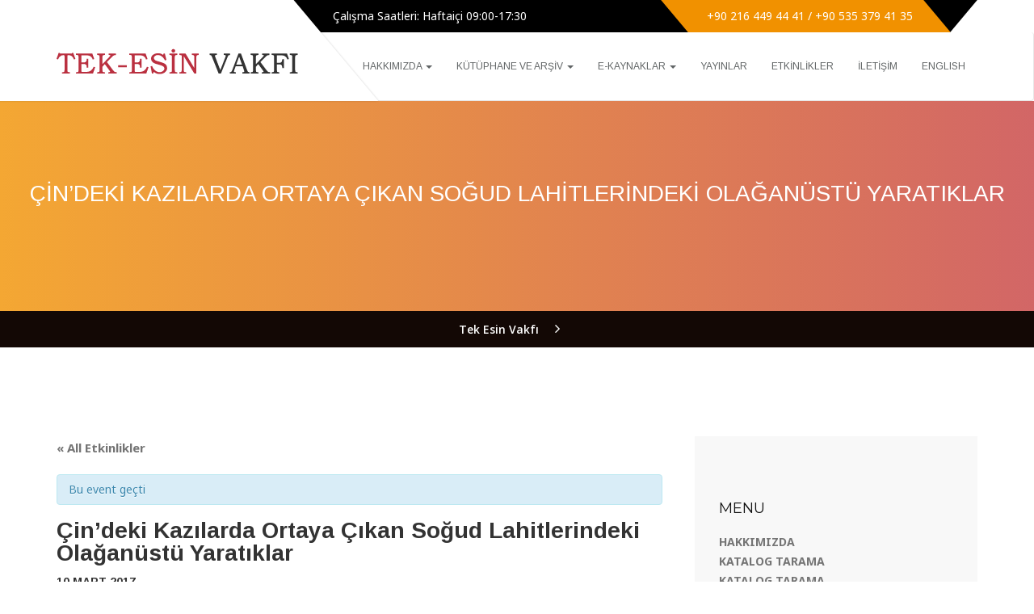

--- FILE ---
content_type: text/html; charset=UTF-8
request_url: https://tekesin.org.tr/etkinlik/cindeki-kazilarda-ortaya-cikan-sogud-lahitlerindeki-olaganustu-yaratiklar/
body_size: 14939
content:
<!DOCTYPE html>
<!--[if lt IE 7 ]> <html class="ie6" lang="tr-TR"> <![endif]-->
<!--[if IE 7 ]>    <html class="ie7" lang="tr-TR"> <![endif]-->
<!--[if IE 8 ]>    <html class="ie8" lang="tr-TR"> <![endif]-->
<!--[if IE 9 ]>    <html class="ie9" lang="tr-TR"> <![endif]-->
<!--[if (gt IE 9)|!(IE)]><!--><html class="" lang="tr-TR"> <!--<![endif]-->

<!--<![endif]-->
<head>

	<meta charset="UTF-8">
	<meta name="viewport" content="width=device-width, initial-scale=1">

	<link rel="profile" href="http://gmpg.org/xfn/11">
	<link rel="pingback" href="https://tekesin.org.tr/xmlrpc.php">

	<title>Çin’deki Kazılarda Ortaya Çıkan Soğud Lahitlerindeki Olağanüstü Yaratıklar &#8211; Tek Esin Vakfı</title>
<link rel='dns-prefetch' href='//fonts.googleapis.com' />
<link rel='dns-prefetch' href='//s.w.org' />
<link rel="alternate" type="application/rss+xml" title="Tek Esin Vakfı &raquo; beslemesi" href="https://tekesin.org.tr/feed/" />
<link rel="alternate" type="application/rss+xml" title="Tek Esin Vakfı &raquo; yorum beslemesi" href="https://tekesin.org.tr/comments/feed/" />
<link rel="alternate" type="text/calendar" title="iCal İçerik Kaynağı Tek Esin Vakfı &raquo;" href="https://tekesin.org.tr/etkinliklistesi/?ical=1" />
<link rel="alternate" type="application/rss+xml" title="Tek Esin Vakfı &raquo; Çin’deki Kazılarda Ortaya Çıkan Soğud Lahitlerindeki Olağanüstü Yaratıklar yorum beslemesi" href="https://tekesin.org.tr/etkinlik/cindeki-kazilarda-ortaya-cikan-sogud-lahitlerindeki-olaganustu-yaratiklar/feed/" />
		<script type="text/javascript">
			window._wpemojiSettings = {"baseUrl":"https:\/\/s.w.org\/images\/core\/emoji\/2.2.1\/72x72\/","ext":".png","svgUrl":"https:\/\/s.w.org\/images\/core\/emoji\/2.2.1\/svg\/","svgExt":".svg","source":{"concatemoji":"https:\/\/tekesin.org.tr\/wp-includes\/js\/wp-emoji-release.min.js?ver=4.7.3"}};
			!function(a,b,c){function d(a){var b,c,d,e,f=String.fromCharCode;if(!k||!k.fillText)return!1;switch(k.clearRect(0,0,j.width,j.height),k.textBaseline="top",k.font="600 32px Arial",a){case"flag":return k.fillText(f(55356,56826,55356,56819),0,0),!(j.toDataURL().length<3e3)&&(k.clearRect(0,0,j.width,j.height),k.fillText(f(55356,57331,65039,8205,55356,57096),0,0),b=j.toDataURL(),k.clearRect(0,0,j.width,j.height),k.fillText(f(55356,57331,55356,57096),0,0),c=j.toDataURL(),b!==c);case"emoji4":return k.fillText(f(55357,56425,55356,57341,8205,55357,56507),0,0),d=j.toDataURL(),k.clearRect(0,0,j.width,j.height),k.fillText(f(55357,56425,55356,57341,55357,56507),0,0),e=j.toDataURL(),d!==e}return!1}function e(a){var c=b.createElement("script");c.src=a,c.defer=c.type="text/javascript",b.getElementsByTagName("head")[0].appendChild(c)}var f,g,h,i,j=b.createElement("canvas"),k=j.getContext&&j.getContext("2d");for(i=Array("flag","emoji4"),c.supports={everything:!0,everythingExceptFlag:!0},h=0;h<i.length;h++)c.supports[i[h]]=d(i[h]),c.supports.everything=c.supports.everything&&c.supports[i[h]],"flag"!==i[h]&&(c.supports.everythingExceptFlag=c.supports.everythingExceptFlag&&c.supports[i[h]]);c.supports.everythingExceptFlag=c.supports.everythingExceptFlag&&!c.supports.flag,c.DOMReady=!1,c.readyCallback=function(){c.DOMReady=!0},c.supports.everything||(g=function(){c.readyCallback()},b.addEventListener?(b.addEventListener("DOMContentLoaded",g,!1),a.addEventListener("load",g,!1)):(a.attachEvent("onload",g),b.attachEvent("onreadystatechange",function(){"complete"===b.readyState&&c.readyCallback()})),f=c.source||{},f.concatemoji?e(f.concatemoji):f.wpemoji&&f.twemoji&&(e(f.twemoji),e(f.wpemoji)))}(window,document,window._wpemojiSettings);
		</script>
		<style type="text/css">
img.wp-smiley,
img.emoji {
	display: inline !important;
	border: none !important;
	box-shadow: none !important;
	height: 1em !important;
	width: 1em !important;
	margin: 0 .07em !important;
	vertical-align: -0.1em !important;
	background: none !important;
	padding: 0 !important;
}
</style>
<link rel='stylesheet' id='contact-form-7-css'  href='https://tekesin.org.tr/wp-content/plugins/contact-form-7/includes/css/styles.css?ver=4.7' type='text/css' media='all' />
<link rel='stylesheet' id='museumwp-toolkit-css'  href='https://tekesin.org.tr/wp-content/plugins/museumwp-toolkit/lib/css/plugin.css?ver=1.0' type='text/css' media='all' />
<link rel='stylesheet' id='rs-plugin-settings-css'  href='https://tekesin.org.tr/wp-content/plugins/revslider/public/assets/css/settings.css?ver=5.2.5.1' type='text/css' media='all' />
<style id='rs-plugin-settings-inline-css' type='text/css'>
.tp-caption a{color:#ff7302;text-shadow:none;-webkit-transition:all 0.2s ease-out;-moz-transition:all 0.2s ease-out;-o-transition:all 0.2s ease-out;-ms-transition:all 0.2s ease-out}.tp-caption a:hover{color:#ffa902}
</style>
<link rel='stylesheet' id='googlefonts-css'  href='https://fonts.googleapis.com/css?family=Arimo:400,700|Noto+Sans:400,400italic,700,700italic&subset=latin-ext' type='text/css' media='all' />
<link rel='stylesheet' id='tribe-events-custom-jquery-styles-css'  href='https://tekesin.org.tr/wp-content/plugins/the-events-calendar/vendor/jquery/smoothness/jquery-ui-1.8.23.custom.css?ver=4.7.3' type='text/css' media='all' />
<link rel='stylesheet' id='tribe-events-full-calendar-style-css'  href='https://tekesin.org.tr/wp-content/plugins/the-events-calendar/src/resources/css/tribe-events-full.min.css?ver=4.3.5' type='text/css' media='all' />
<link rel='stylesheet' id='tribe-events-calendar-style-css'  href='https://tekesin.org.tr/wp-content/plugins/the-events-calendar/src/resources/css/tribe-events-theme.min.css?ver=4.3.5' type='text/css' media='all' />
<link rel='stylesheet' id='tribe-events-calendar-full-mobile-style-css'  href='https://tekesin.org.tr/wp-content/plugins/the-events-calendar/src/resources/css/tribe-events-full-mobile.min.css?ver=4.3.5' type='text/css' media='only screen and (max-width: 768px)' />
<link rel='stylesheet' id='tribe-events-calendar-mobile-style-css'  href='https://tekesin.org.tr/wp-content/plugins/the-events-calendar/src/resources/css/tribe-events-theme-mobile.min.css?ver=4.3.5' type='text/css' media='only screen and (max-width: 768px)' />
<!--[if lt IE 9]>
<link rel='stylesheet' id='ie-css-css'  href='https://tekesin.org.tr/wp-content/themes/museumwp/css/ie.css?ver=4.7.3' type='text/css' media='all' />
<![endif]-->
<link rel='stylesheet' id='dashicons-css'  href='https://tekesin.org.tr/wp-includes/css/dashicons.min.css?ver=4.7.3' type='text/css' media='all' />
<link rel='stylesheet' id='genericons-css'  href='https://tekesin.org.tr/wp-content/themes/museumwp/fonts/genericons.css?ver=1.2' type='text/css' media='all' />
<link rel='stylesheet' id='font-awesome-css'  href='https://tekesin.org.tr/wp-content/plugins/js_composer/assets/lib/bower/font-awesome/css/font-awesome.min.css?ver=4.11.2' type='text/css' media='all' />
<link rel='stylesheet' id='montserrat-css'  href='//fonts.googleapis.com/css?family=Montserrat%3A400%2C700&#038;ver=4.7.3' type='text/css' media='all' />
<link rel='stylesheet' id='raleway-css'  href='//fonts.googleapis.com///css?family=Raleway%3A500%2C600%2C700%2C100%2C800%2C900%2C400%2C200%2C300&#038;ver=4.7.3' type='text/css' media='all' />
<link rel='stylesheet' id='open-sans-css'  href='https://fonts.googleapis.com/css?family=Open+Sans%3A300italic%2C400italic%2C600italic%2C300%2C400%2C600&#038;subset=latin%2Clatin-ext&#038;ver=4.7.3' type='text/css' media='all' />
<link rel='stylesheet' id='bootstrap-min-css'  href='https://tekesin.org.tr/wp-content/themes/museumwp/css/bootstrap.min.css?ver=1.2' type='text/css' media='all' />
<link rel='stylesheet' id='museumwp-main-css'  href='https://tekesin.org.tr/wp-content/themes/museumwp/css/main.css?ver=1.2' type='text/css' media='all' />
<link rel='stylesheet' id='museumwp-stylesheet-css'  href='https://tekesin.org.tr/wp-content/themes/museumwp-child/style.css?ver=1.2' type='text/css' media='all' />
<link rel='stylesheet' id='museumwp-responsive-css'  href='https://tekesin.org.tr/wp-content/themes/museumwp/css/responsive.css?ver=1.2' type='text/css' media='all' />
<link rel='stylesheet' id='animate.min-css'  href='https://tekesin.org.tr/wp-content/themes/museumwp/css/animate.min.css?ver=1.2' type='text/css' media='all' />
<link rel='stylesheet' id='museumwp-wordpress-css'  href='https://tekesin.org.tr/wp-content/themes/museumwp/css/wordpress.css?ver=1.2' type='text/css' media='all' />
<link rel='stylesheet' id='museumwp-widgets-css'  href='https://tekesin.org.tr/wp-content/themes/museumwp/css/widgets.css?ver=1.2' type='text/css' media='all' />
<link rel='stylesheet' id='museumwp-common-css'  href='https://tekesin.org.tr/wp-content/themes/museumwp/css/common.css?ver=1.2' type='text/css' media='all' />
<link rel='stylesheet' id='museumwp-plugins-css'  href='https://tekesin.org.tr/wp-content/themes/museumwp/css/plugins.css?ver=1.2' type='text/css' media='all' />
<link rel='stylesheet' id='museumwp-nav-menu-css'  href='https://tekesin.org.tr/wp-content/themes/museumwp/css/navigation-menu.css?ver=1.2' type='text/css' media='all' />
<link rel='stylesheet' id='museumwp-media-css'  href='https://tekesin.org.tr/wp-content/themes/museumwp/css/media.css?ver=1.2' type='text/css' media='all' />
<link rel='stylesheet' id='dflip-icons-style-css'  href='https://tekesin.org.tr/wp-content/plugins/3d-flipbook-dflip-lite/assets/css/themify-icons.min.css?ver=1.7.5.1' type='text/css' media='all' />
<link rel='stylesheet' id='dflip-style-css'  href='https://tekesin.org.tr/wp-content/plugins/3d-flipbook-dflip-lite/assets/css/dflip.min.css?ver=1.7.5.1' type='text/css' media='all' />
<script type='text/javascript'>
/* <![CDATA[ */
var tribe_events_linked_posts = {"post_types":{"tribe_venue":"venue","tribe_organizer":"organizer"}};
/* ]]> */
</script>
<script type='text/javascript' src='https://tekesin.org.tr/wp-includes/js/jquery/jquery.js?ver=1.12.4'></script>
<script type='text/javascript' src='https://tekesin.org.tr/wp-includes/js/jquery/jquery-migrate.min.js?ver=1.4.1'></script>
<script type='text/javascript' src='https://tekesin.org.tr/wp-content/plugins/museumwp-toolkit/lib/js/plugin.js?ver=1.0'></script>
<script type='text/javascript' src='https://tekesin.org.tr/wp-content/plugins/revslider/public/assets/js/jquery.themepunch.tools.min.js?ver=5.2.5.1'></script>
<script type='text/javascript' src='https://tekesin.org.tr/wp-content/plugins/revslider/public/assets/js/jquery.themepunch.revolution.min.js?ver=5.2.5.1'></script>
<script type='text/javascript' src='https://tekesin.org.tr/wp-content/plugins/the-events-calendar/vendor/jquery-resize/jquery.ba-resize.min.js?ver=1.1'></script>
<script type='text/javascript'>
/* <![CDATA[ */
var tribe_js_config = {"permalink_settings":"\/%postname%\/","events_post_type":"tribe_events","events_base":"https:\/\/tekesin.org.tr\/etkinliklistesi\/"};
/* ]]> */
</script>
<script type='text/javascript' src='https://tekesin.org.tr/wp-content/plugins/the-events-calendar/src/resources/js/tribe-events.min.js?ver=4.3.5'></script>
<link rel='https://api.w.org/' href='https://tekesin.org.tr/wp-json/' />
<link rel="EditURI" type="application/rsd+xml" title="RSD" href="https://tekesin.org.tr/xmlrpc.php?rsd" />
<link rel="wlwmanifest" type="application/wlwmanifest+xml" href="https://tekesin.org.tr/wp-includes/wlwmanifest.xml" /> 
<link rel='prev' title='Cumhuriyet Dönemi Soyadı Hikayeleri' href='https://tekesin.org.tr/etkinlik/cumhuriyet-donemi-soyadi-hikayeleri/' />
<link rel='next' title='Folklor Çalışmalarında Yeni Yaklaşımlar: Gösterim Teorisinin Farklı Uygulamaları' href='https://tekesin.org.tr/etkinlik/folklor-calismalarinda-yeni-yaklasimlar-gosterim-teorisinin-farkli-uygulamalari/' />
<meta name="generator" content="WordPress 4.7.3" />
<link rel="canonical" href="https://tekesin.org.tr/etkinlik/cindeki-kazilarda-ortaya-cikan-sogud-lahitlerindeki-olaganustu-yaratiklar/" />
<link rel='shortlink' href='https://tekesin.org.tr/?p=667' />
<link rel="alternate" type="application/json+oembed" href="https://tekesin.org.tr/wp-json/oembed/1.0/embed?url=https%3A%2F%2Ftekesin.org.tr%2Fetkinlik%2Fcindeki-kazilarda-ortaya-cikan-sogud-lahitlerindeki-olaganustu-yaratiklar%2F" />
<link rel="alternate" type="text/xml+oembed" href="https://tekesin.org.tr/wp-json/oembed/1.0/embed?url=https%3A%2F%2Ftekesin.org.tr%2Fetkinlik%2Fcindeki-kazilarda-ortaya-cikan-sogud-lahitlerindeki-olaganustu-yaratiklar%2F&#038;format=xml" />
<style type='text/css' media='screen'>
	h1{ font-family:"Arimo", arial, sans-serif;}
	h2{ font-family:"Arimo", arial, sans-serif;}
	h3{ font-family:"Arimo", arial, sans-serif;}
	h4{ font-family:"Arimo", arial, sans-serif;}
	h5{ font-family:"Arimo", arial, sans-serif;}
	h6{ font-family:"Arimo", arial, sans-serif;}
	.menu-item { font-family: "Arimo", Arial; }
	blockquote{ font-family:"Noto Sans", arial, sans-serif;}
	p{ font-family:"Noto Sans", arial, sans-serif;}
	li{ font-family:"Noto Sans", arial, sans-serif;}
</style>
<!-- fonts delivered by Wordpress Google Fonts, a plugin by Adrian3.com --><link rel="icon" href="https://tekesin.org.tr/wp-content/themes/museumwp-child/favicon.ico">	<!--[if lt IE 9]>
		<script src="https://tekesin.org.tr/wp-content/themes/museumwp/js/html5/html5shiv.js"></script>
		<script src="https://tekesin.org.tr/wp-content/themes/museumwp/js/html5/respond.min.js"></script>
	<![endif]-->

	<script type="text/javascript">
		var templateUrl = 'https://tekesin.org.tr/wp-content/themes/museumwp';
	</script>
	<script data-cfasync="false"> var dFlipLocation = "https://tekesin.org.tr/wp-content/plugins/3d-flipbook-dflip-lite/assets/"; var dFlipWPGlobal = {"text":{"toggleSound":"Turn on\/off Sound","toggleThumbnails":"Toggle Thumbnails","toggleOutline":"Toggle Outline\/Bookmark","previousPage":"Previous Page","nextPage":"Next Page","toggleFullscreen":"Toggle Fullscreen","zoomIn":"Zoom In","zoomOut":"Zoom Out","toggleHelp":"Toggle Help","singlePageMode":"Single Page Mode","doublePageMode":"Double Page Mode","downloadPDFFile":"Download PDF File","gotoFirstPage":"Goto First Page","gotoLastPage":"Goto Last Page","share":"Share","mailSubject":"I wanted you to see this FlipBook","mailBody":"Check out this site {{url}}","loading":"DearFlip: Loading "},"moreControls":"download,pageMode,startPage,endPage,sound","hideControls":"","scrollWheel":"true","backgroundColor":"#777","backgroundImage":"","height":"auto","paddingLeft":"20","paddingRight":"20","controlsPosition":"bottom","duration":800,"soundEnable":"true","enableDownload":"true","enableAnnotation":"false","enableAnalytics":"false","webgl":"true","hard":"none","maxTextureSize":"1600","rangeChunkSize":"524288","zoomRatio":1.5,"stiffness":3,"pageMode":"0","singlePageMode":"0","pageSize":"0","autoPlay":"false","autoPlayDuration":5000,"autoPlayStart":"false","linkTarget":"2","sharePrefix":"dearflip-"};</script><meta name="generator" content="Powered by Visual Composer - drag and drop page builder for WordPress."/>
<!--[if lte IE 9]><link rel="stylesheet" type="text/css" href="https://tekesin.org.tr/wp-content/plugins/js_composer/assets/css/vc_lte_ie9.min.css" media="screen"><![endif]--><!--[if IE  8]><link rel="stylesheet" type="text/css" href="https://tekesin.org.tr/wp-content/plugins/js_composer/assets/css/vc-ie8.min.css" media="screen"><![endif]--><script type="application/ld+json">
[{"@context":"http://schema.org","@type":"Event","name":"\u00c7in\u2019deki Kaz\u0131larda Ortaya \u00c7\u0131kan So\u011fud Lahitlerindeki Ola\u011fan\u00fcst\u00fc Yarat\u0131klar","description":"&lt;p&gt;Kiraz Perin\u00e7ek: \u00c7in\u2019deki Kaz\u0131larda Ortaya \u00c7\u0131kan So\u011fud Lahitlerindeki Ola\u011fan\u00fcst\u00fc Yarat\u0131klar 500 ila 1000 y\u0131llar\u0131 aras\u0131nda Orta Asya ticaretine hakim olan So\u011fudlar, \u0130pek Yolu ticaretinin en \u00f6nemli akt\u00f6rlerinden biridir.Yerle\u015fim merkezleri olan Zaraf\u015fan Nehri havzas\u0131, g\u00fcn\u00fcm\u00fczde \u00d6zbekistan ve Tacikistan s\u0131n\u0131rlar\u0131 i\u00e7inde yer almaktad\u0131r. Bir\u00e7ok yolun kesi\u015fti\u011fi Semerkant, eski zamanlardan ge\u00e7 d\u00f6nemlere kadar So\u011fudlar\u2019\u0131n en \u00f6nemli ba\u015fkenti olmu\u015ftur. &lt;/p&gt;\\n","image":"https://tekesin.org.tr/wp-content/uploads/2017/04/Kiraz-foto.png","url":"https://tekesin.org.tr/etkinlik/cindeki-kazilarda-ortaya-cikan-sogud-lahitlerindeki-olaganustu-yaratiklar/","startDate":"2017-03-09 21:00:00","endDate":"2017-03-10 20:59:59","location":{"@type":"Place","name":"Tek &#8211; Esin Vakf\u0131","description":"","url":"https://tekesin.org.tr/mekan/vanue-name/","address":{"streetAddress":"Cafera\u011fa Mahallesi, Nene Hatun Sokak, No: 14 Moda, Kad\u0131k\u00f6y","addressLocality":"\u0130stanbul","addressRegion":"\u0130stanbul","postalCode":"34710","addressCountry":"Turkey"},"telephone":"90 216 449 44 41","sameAs":"http://www.tekesin.org.tr/"},"organizer":{"@type":"Person","name":"Kiraz Perin\u00e7ek","description":"","url":"https://tekesin.org.tr/organizator/kiraz-perincek/","telephone":"","email":"","sameAs":""}}]
</script><meta name="generator" content="Powered by Slider Revolution 5.2.5.1 - responsive, Mobile-Friendly Slider Plugin for WordPress with comfortable drag and drop interface." />
<noscript><style type="text/css"> .wpb_animate_when_almost_visible { opacity: 1; }</style></noscript>
</head>
<body class="tribe_events-template-default single single-tribe_events postid-667 tribe-no-js singular wpb-js-composer js-comp-ver-4.11.2 vc_responsive events-single tribe-events-style-full tribe-events-style-theme tribe-theme-parent-museumwp tribe-theme-child-museumwp-child page-template-page-php">

<!-- Page Wrap -->
<div id="wrap"> 

	<header class="site-header">

		<div class="container">
			<div class="top-bar">
				<div class="open-time">
					<p><i class="ion-ios-clock-outline"></i> Çalışma Saatleri: Haftaiçi 09:00-17:30</p>
				</div>
				<div class="call">
					<p><i class="ion-headphone"></i> +90 216 449 44 41 / +90 535 379 41 35</p>
				</div>
			</div>
		</div>

		<nav class="navbar navbar-default ow-navigation">
			<div class="container">
				<div class="navbar-header">
					<button type="button" class="navbar-toggle" data-toggle="collapse" data-target=".navbar-collapse">
						<span class="icon-bar"></span>
						<span class="icon-bar"></span>
						<span class="icon-bar"></span>
					</button>
											<a class="logo image-logo" href="https://tekesin.org.tr/"><img src="https://tekesin.org.tr/wp-content/uploads/2016/09/tek-esin-vakfi-logo2.png" alt=""/></a>
										</div>
				<div class="navbar-collapse collapse pull-right">
					<ul id="menu-primar-menu" class="nav navbar-nav"><li id="menu-item-5905" class="menu-item menu-item-type-post_type menu-item-object-page menu-item-has-children menu-item-5905 dropdown"><a title="HAKKIMIZDA" href="https://tekesin.org.tr/hakkimizda/" class="dropdown-toggle" aria-haspopup="true">HAKKIMIZDA <span class="caret"></span></a><i class='ddl-switch fa fa-angle-down'></i>

<ul role="menu" class=" dropdown-menu">
	<li id="menu-item-5912" class="menu-item menu-item-type-post_type menu-item-object-page menu-item-5912"><a title="HAKKIMIZDA" href="https://tekesin.org.tr/hakkimizda/">HAKKIMIZDA</a></li>
	<li id="menu-item-5913" class="menu-item menu-item-type-post_type menu-item-object-page menu-item-5913"><a title="EMEL ESİN 1912-1987" href="https://tekesin.org.tr/hakkimizda/emel-esin-1912-1987/">EMEL ESİN 1912-1987</a></li>
	<li id="menu-item-5914" class="menu-item menu-item-type-post_type menu-item-object-page menu-item-5914"><a title="SEYFULLAH ESİN 1902- 1982" href="https://tekesin.org.tr/hakkimizda/seyfullah-esin-1902-1982/">SEYFULLAH ESİN 1902- 1982</a></li>
	<li id="menu-item-5916" class="menu-item menu-item-type-post_type menu-item-object-page menu-item-5916"><a title="MÜFİDE FERİT TEK 1892-1971" href="https://tekesin.org.tr/hakkimizda/mufide-ferit-tek-1892-1971/">MÜFİDE FERİT TEK 1892-1971</a></li>
	<li id="menu-item-5915" class="menu-item menu-item-type-post_type menu-item-object-page menu-item-5915"><a title="AHMET FERİT TEK 1876-1971" href="https://tekesin.org.tr/hakkimizda/ahmet-ferit-tek-1876-1971/">AHMET FERİT TEK 1876-1971</a></li>
	<li id="menu-item-5917" class="menu-item menu-item-type-post_type menu-item-object-page menu-item-5917"><a title="SADULLAH PAŞA YALISI" href="https://tekesin.org.tr/hakkimizda/sadullah-pasa-yalisi/">SADULLAH PAŞA YALISI</a></li>
	<li id="menu-item-5918" class="menu-item menu-item-type-post_type menu-item-object-page menu-item-5918"><a title="ANTİPA KÖŞKÜ / FERİT TEK EVİ" href="https://tekesin.org.tr/hakkimizda/antipa-kosku-ferit-tek-evi/">ANTİPA KÖŞKÜ / FERİT TEK EVİ</a></li>
	<li id="menu-item-5924" class="menu-item menu-item-type-post_type menu-item-object-page menu-item-5924"><a title="KOLEKSİYON" href="https://tekesin.org.tr/koleksiyon/">KOLEKSİYON</a></li>
</ul>
</li>
<li id="menu-item-5907" class="menu-item menu-item-type-post_type menu-item-object-page menu-item-has-children menu-item-5907 dropdown"><a title="KÜTÜPHANE VE ARŞİV" href="https://tekesin.org.tr/kutuphane-ve-arsiv/" class="dropdown-toggle" aria-haspopup="true">KÜTÜPHANE VE ARŞİV <span class="caret"></span></a><i class='ddl-switch fa fa-angle-down'></i>

<ul role="menu" class=" dropdown-menu">
	<li id="menu-item-5920" class="menu-item menu-item-type-custom menu-item-object-custom menu-item-5920"><a title="Katalog" href="http://178.233.212.46:82/yordam/">Katalog</a></li>
	<li id="menu-item-5921" class="menu-item menu-item-type-custom menu-item-object-custom menu-item-5921"><a title="Alternatif Katalog" href="http://213.14.188.81:82/yordam/">Alternatif Katalog</a></li>
	<li id="menu-item-5922" class="menu-item menu-item-type-post_type menu-item-object-page menu-item-5922"><a title="Tek-Esin Vakfı Konservasyon Atölyesi" href="https://tekesin.org.tr/kutuphane-ve-arsiv/tek-esin-vakfi-konservasyon-atolyesi/">Tek-Esin Vakfı Konservasyon Atölyesi</a></li>
</ul>
</li>
<li id="menu-item-5933" class="menu-item menu-item-type-post_type menu-item-object-page menu-item-has-children menu-item-5933 dropdown"><a title="E-KAYNAKLAR" href="https://tekesin.org.tr/e-kaynaklar/" class="dropdown-toggle" aria-haspopup="true">E-KAYNAKLAR <span class="caret"></span></a><i class='ddl-switch fa fa-angle-down'></i>

<ul role="menu" class=" dropdown-menu">
	<li id="menu-item-5935" class="menu-item menu-item-type-post_type menu-item-object-page menu-item-5935"><a title="E-Yayınlar" href="https://tekesin.org.tr/kutuphane-ve-arsiv/e-yayinlar/">E-Yayınlar</a></li>
	<li id="menu-item-5936" class="menu-item menu-item-type-post_type menu-item-object-page menu-item-5936"><a title="Dr. Emel Esin Ayrıbasım Makaleler" href="https://tekesin.org.tr/kutuphane-ve-arsiv/emel-esin-ayribasimlar/">Dr. Emel Esin Ayrıbasım Makaleler</a></li>
	<li id="menu-item-5934" class="menu-item menu-item-type-post_type menu-item-object-page menu-item-5934"><a title="OSMANLICA GAZETELER" href="https://tekesin.org.tr/anasayfa/osmanlica-gazeteler-tt/">OSMANLICA GAZETELER</a></li>
</ul>
</li>
<li id="menu-item-5908" class="menu-item menu-item-type-post_type menu-item-object-page menu-item-5908"><a title="YAYINLAR" href="https://tekesin.org.tr/yayinlarimiz-2/">YAYINLAR</a></li>
<li id="menu-item-5909" class="menu-item menu-item-type-post_type menu-item-object-page menu-item-5909"><a title="ETKİNLİKLER" href="https://tekesin.org.tr/etkinlikler/">ETKİNLİKLER</a></li>
<li id="menu-item-5910" class="menu-item menu-item-type-post_type menu-item-object-page menu-item-5910"><a title="İLETİŞİM" href="https://tekesin.org.tr/iletisim/">İLETİŞİM</a></li>
<li id="menu-item-5923" class="menu-item menu-item-type-custom menu-item-object-custom menu-item-5923"><a title="Englısh" href="https://tekesin.org.tr/en/">Englısh</a></li>
</ul>				</div>
				<!--/.nav-collapse -->
			</div>
		</nav>
	</header>

			<div data-stellar-background-ratio="0.3" class="page-header">

			<div class="overlay-gr">

				<h1 class="page-title">
					Çin’deki Kazılarda Ortaya Çıkan Soğud Lahitlerindeki Olağanüstü Yaratıklar				</h1>

							</div>

		</div>

		<div class="breadcrumb">
			<!-- Breadcrumb NavXT 6.2.1 -->
<span property="itemListElement" typeof="ListItem"><a property="item" typeof="WebPage" title="Go to Tek Esin Vakfı." href="https://tekesin.org.tr" class="home"><span property="name">Tek Esin Vakfı</span></a><meta property="position" content="1"></span> &gt; <span property="itemListElement" typeof="ListItem"><span property="name"></span><meta property="position" content="2"></span>		</div>

		<main id="main" class="site-main" role="main">

	<div class="page-content">

		<div class="container no-padding">

			<div class="content-area col-md-8 col-sm-8">
				
<article id="post-0" class="post-0 page type-page status-draft hentry">

	
	<div class="entry-content">

		<div id="tribe-events" class="tribe-no-js" data-live_ajax="0" data-datepicker_format="3" data-category=""><div class="tribe-events-before-html"></div><span class="tribe-events-ajax-loading"><img class="tribe-events-spinner-medium" src="https://tekesin.org.tr/wp-content/plugins/the-events-calendar/src/resources/images/tribe-loading.gif" alt="Yükleniyor Etkinlikler" /></span>
<div id="tribe-events-content" class="tribe-events-single">

	<p class="tribe-events-back">
		<a href="https://tekesin.org.tr/etkinliklistesi/"> &laquo; All Etkinlikler</a>
	</p>

	<!-- Notices -->
	<div class="tribe-events-notices"><ul><li>Bu event geçti</li></ul></div>
	<h1 class="tribe-events-single-event-title">Çin’deki Kazılarda Ortaya Çıkan Soğud Lahitlerindeki Olağanüstü Yaratıklar</h1>
	<div class="tribe-events-schedule tribe-clearfix">
		<h2><span class="tribe-event-date-start">10 Mart 2017</span></h2>			</div>

	<!-- Event header -->
	<div id="tribe-events-header"  data-title="Çin’deki Kazılarda Ortaya Çıkan Soğud Lahitlerindeki Olağanüstü Yaratıklar &#8211; Tek Esin Vakfı">
		<!-- Navigation -->
		<h3 class="tribe-events-visuallyhidden">Etkinlik Navigasyon</h3>
		<ul class="tribe-events-sub-nav">
			<li class="tribe-events-nav-previous"><a href="https://tekesin.org.tr/etkinlik/folklor-calismalarinda-yeni-yaklasimlar-gosterim-teorisinin-farkli-uygulamalari/"><span>&laquo;</span> Folklor Çalışmalarında Yeni Yaklaşımlar: Gösterim Teorisinin Farklı Uygulamaları</a></li>
			<li class="tribe-events-nav-next"><a href="https://tekesin.org.tr/etkinlik/japonlarin-gozunden-orta-asyadaki-antik-yunan-hint-kulturu/">Japonların gözünden Orta Asya&#8217;daki Antik Yunan-Hint kültürü <span>&raquo;</span></a></li>
		</ul>
		<!-- .tribe-events-sub-nav -->
	</div>
	<!-- #tribe-events-header -->

			<div id="post-667" class="post-667 tribe_events type-tribe_events status-publish has-post-thumbnail hentry tribe_events_cat-30 cat_2017">
			<!-- Event featured image, but exclude link -->
			<div class="tribe-events-event-image"><img width="1102" height="730" src="https://tekesin.org.tr/wp-content/uploads/2017/04/Kiraz-foto.png" class="attachment-full size-full wp-post-image" alt="" srcset="https://tekesin.org.tr/wp-content/uploads/2017/04/Kiraz-foto.png 1102w, https://tekesin.org.tr/wp-content/uploads/2017/04/Kiraz-foto-300x199.png 300w, https://tekesin.org.tr/wp-content/uploads/2017/04/Kiraz-foto-768x509.png 768w, https://tekesin.org.tr/wp-content/uploads/2017/04/Kiraz-foto-1024x678.png 1024w" sizes="(max-width: 1102px) 100vw, 1102px" /></div>
			<!-- Event content -->
						<div class="tribe-events-single-event-description tribe-events-content">
				<p>Kiraz Perinçek: Çin’deki Kazılarda Ortaya Çıkan Soğud Lahitlerindeki Olağanüstü Yaratıklar</p>
<p>500 ila 1000 yılları arasında Orta Asya ticaretine hakim olan Soğudlar, İpek Yolu ticaretinin en önemli aktörlerinden biridir.Yerleşim merkezleri olan Zarafşan Nehri havzası, günümüzde Özbekistan ve Tacikistan sınırları içinde yer almaktadır. Birçok yolun kesiştiği Semerkant, eski zamanlardan geç dönemlere kadar Soğudlar’ın en önemli başkenti olmuştur. kent-devletler şeklinde örgütlenen Soğudlar, hiçbir zaman merkezi bir devlete ve bir orduya sahip olmamakla birlikte, Avrasya’nın büyük kısmına hakim olan bir ticaret imparatorluğu kurmayı başarmışlardır.</p>
<p>MS 300 yılından itibaren Soğudlar anayurtlarından doğuya doğru yayılmaya başlamış ve Tarım Havzası’nın kuzey ve güneyinden geçen ipek yollarına, Gansu Koridoru’na ve daha sonra da Çin’in içlerine yerleşmişlerdir. Çin kaynaklarında, 3. ve 4. yüzyıllarda Çin’e yerleşmiş tüccar, Budist metin çevirmeni, elçi veya memur olarak Soğud kişilerden bahsedilmektedir.</p>
<p>1999’dan bu yana Çin’de, Soğud aristokratlara ait üç önemli lahit günyüzüne çıkartılmıştır: Yuhong Lahiti, Anjia Lahiti ve Shijun Lahiti. Kuzey Zhou (557-581) ve Sui (589-618) dönemlerine tarihlenen ev şeklindeki bu lahitlerin dış cephesi, renkli boyanmış kabartmalarla süslenmiştir.Birçoğu epik hikâyeleri betimleyen busüslemelerde, müzik ve dans gösterileri, şölen, av, günlük hayat ve seyahat sahneleri yer almaktadır.</p>
<p>Bu betimlemelerde ejderhalar, yarı-kuş yarı-insan yaratıklar, uçan periler, yarı-at yarı-balık canlılar, canavarlar, balık kuyruklu kanatlı atlar gibi çeşitli olağanüstü yaratıklar yer almaktadır.</p>
<p>Bu sunumda,Greko-İran, Orta Asya ve Çin öğelerinin karıştığı ilginç bir örnek oluşturan bu olağanüstü yaratıklar, Soğud resim geleneğinin en önemli merkezi olan Pencikent duvar resimleri ve Çin duvar resimleriyle karşılaştırmalı olarak incelenecektir.</p>
			</div>
			<!-- .tribe-events-single-event-description -->
			<div class="tribe-events-cal-links"><a class="tribe-events-gcal tribe-events-button" href="http://www.google.com/calendar/event?action=TEMPLATE&#038;text=%C3%87in%E2%80%99deki+Kaz%C4%B1larda+Ortaya+%C3%87%C4%B1kan+So%C4%9Fud+Lahitlerindeki+Ola%C4%9Fan%C3%BCst%C3%BC+Yarat%C4%B1klar&#038;dates=20170310/20170311&#038;details=Kiraz+Perin%C3%A7ek%3A+%C3%87in%E2%80%99deki+Kaz%C4%B1larda+Ortaya+%C3%87%C4%B1kan+So%C4%9Fud+Lahitlerindeki+Ola%C4%9Fan%C3%BCst%C3%BC+Yarat%C4%B1klar+%0A500+ila+1000+y%C4%B1llar%C4%B1+aras%C4%B1nda+Orta+Asya+ticaretine+hakim+olan+So%C4%9Fudlar%2C+%C4%B0pek+Yolu+ticaretinin+en+%C3%B6nemli+akt%C3%B6rlerinden+biridir.Yerle%C5%9Fim+merkezleri+olan+Zaraf%C5%9Fan+Nehri+havzas%C4%B1%2C+g%C3%BCn%C3%BCm%C3%BCzde+%C3%96zbekistan+ve+Tacikistan+s%C4%B1n%C4%B1rlar%C4%B1+i%C3%A7inde+yer+almaktad%C4%B1r.+Bir%C3%A7ok+yolun+kesi%C5%9Fti%C4%9Fi+Semerkant%2C+eski+zamanlardan+ge%C3%A7+d%C3%B6nemlere+kadar+So%C4%9Fudlar%E2%80%99%C4%B1n+en+%C3%B6nemli+ba%C5%9Fkenti+olmu%C5%9Ftur.+kent-devletler+%C5%9Feklinde+%C3%B6rg%C3%BCtlenen+So%C4%9Fudlar%2C+hi%C3%A7bir+zaman+merkezi+bir+devlete+ve+bir+orduya+sahip+olmamakla+birlikte%2C+Avrasya%E2%80%99n%C4%B1n+b%C3%BCy%C3%BCk+k%C4%B1sm%C4%B1na+hakim+olan+bir+ticaret+imparatorlu%C4%9Fu+kurmay%C4%B1+ba%C5%9Farm%C4%B1%C5%9Flard%C4%B1r.+%0AMS+300+y%C4%B1l%C4%B1ndan+itibaren+So%C4%9Fudlar+anayurtlar%C4%B1ndan+do%C4%9Fuya+do%C4%9Fru+yay%C4%B1lmaya+ba%C5%9Flam%C4%B1%C5%9F+ve+Tar%C4%B1m+Havzas%C4%B1%E2%80%99n%C4%B1n+kuzey+ve+g%C3%BCneyinden+ge%C3%A7en+ipek+yollar%C4%B1na%2C+Gansu+Koridoru%E2%80%99na+ve+daha+sonra+da+%C3%87in%E2%80%99in+i%C3%A7lerine+yerle%C5%9Fmi%C5%9Flerdir.+%C3%87in+kaynaklar%C4%B1nda%2C+3.+ve+4.+y%C3%BCzy%C4%B1llarda+%28View+Full+Etkinlik+Description+Here%3A+https%3A%2F%2Ftekesin.org.tr%2Fetkinlik%2Fcindeki-kazilarda-ortaya-cikan-sogud-lahitlerindeki-olaganustu-yaratiklar%2F%29&#038;location=Cafera%C4%9Fa+Mahallesi%2C+Nene+Hatun+Sokak%2C+No%3A+14+Moda%2C+Kad%C4%B1k%C3%B6y%2C+%C4%B0stanbul%2C+%C4%B0stanbul%2C+34710%2C+Turkey&#038;trp=false&#038;sprop=website:https://tekesin.org.tr&#038;ctz=Europe%2FHelsinki" title="Google Takvim için ekle">+ Google Takvim</a><a class="tribe-events-ical tribe-events-button" href="https://tekesin.org.tr/etkinlik/cindeki-kazilarda-ortaya-cikan-sogud-lahitlerindeki-olaganustu-yaratiklar/?ical=1" title=".ics dosyasını indir" >+ iCal için dışa aktar</a></div><!-- .tribe-events-cal-links -->
			<!-- Event meta -->
						
	<div class="tribe-events-single-section tribe-events-event-meta primary tribe-clearfix">


<div class="tribe-events-meta-group tribe-events-meta-group-details">
	<h3 class="tribe-events-single-section-title"> Detaylar </h3>
	<dl>

		
			<dt> Tarih: </dt>
			<dd>
				<abbr class="tribe-events-abbr tribe-events-start-datetime published dtstart" title="2017-03-10"> 10 Mart 2017 </abbr>
			</dd>

		
		
		<dt>Etkinlik Category:</dt> <dd class="tribe-events-event-categories"><a href="https://tekesin.org.tr/etkinliklistesi/kategori/2017/" rel="tag">2017</a></dd>
		
		
			</dl>
</div>

<div class="tribe-events-meta-group tribe-events-meta-group-organizer">
	<h3 class="tribe-events-single-section-title">Organizatör</h3>
	<dl>
					<dt style="display:none;"></dt>
			<dd class="tribe-organizer">
				Kiraz Perinçek			</dd>
				</dl>
</div>

	</div>


			<div class="tribe-events-single-section tribe-events-event-meta secondary tribe-clearfix">
		
<div class="tribe-events-meta-group tribe-events-meta-group-venue">
	<h3 class="tribe-events-single-section-title"> Mekan </h3>
	<dl>
		
		<dd class="tribe-venue"> Tek &#8211; Esin Vakfı </dd>

					<dd class="tribe-venue-location">
				<address class="tribe-events-address">
					<span class="tribe-address">

<span class="tribe-street-address">Caferağa Mahallesi, Nene Hatun Sokak, No: 14 Moda, Kadıköy</span>
	
		<br>
		<span class="tribe-locality">İstanbul</span><span class="tribe-delimiter">,</span>

	<abbr class="tribe-region tribe-events-abbr" title="İstanbul">İstanbul</abbr>

	<span class="tribe-postal-code">34710</span>

	<span class="tribe-country-name">Turkey</span>

</span>

											<a class="tribe-events-gmap" href="http://maps.google.com/maps?f=q&#038;source=s_q&#038;hl=en&#038;geocode=&#038;q=Cafera%C4%9Fa+Mahallesi%2C+Nene+Hatun+Sokak%2C+No%3A+14+Moda%2C+Kad%C4%B1k%C3%B6y+%C4%B0stanbul+%C4%B0stanbul+34710+Turkey" title="Google Haritaları görüntülemek için tıklayınız" target="_blank">+ Google Haritalar</a>									</address>
			</dd>
		
					<dt> Telefon: </dt>
			<dd class="tribe-venue-tel"> 90 216 449 44 41 </dd>
		
					<dt> Website: </dt>
			<dd class="url"> <a href="http://www.tekesin.org.tr/" target="_self">http://www.tekesin.org.tr/</a> </dd>
		
			</dl>
</div>

<div class="tribe-events-venue-map">
	<div id="tribe-events-gmap-0" style="height: 350px; width: 100%"></div><!-- #tribe-events-gmap-0 -->
</div>
			</div>
						</div> <!-- #post-x -->
			
	<!-- Event footer -->
	<div id="tribe-events-footer">
		<!-- Navigation -->
		<h3 class="tribe-events-visuallyhidden">Etkinlik Navigasyon</h3>
		<ul class="tribe-events-sub-nav">
			<li class="tribe-events-nav-previous"><a href="https://tekesin.org.tr/etkinlik/folklor-calismalarinda-yeni-yaklasimlar-gosterim-teorisinin-farkli-uygulamalari/"><span>&laquo;</span> Folklor Çalışmalarında Yeni Yaklaşımlar: Gösterim Teorisinin Farklı Uygulamaları</a></li>
			<li class="tribe-events-nav-next"><a href="https://tekesin.org.tr/etkinlik/japonlarin-gozunden-orta-asyadaki-antik-yunan-hint-kulturu/">Japonların gözünden Orta Asya&#8217;daki Antik Yunan-Hint kültürü <span>&raquo;</span></a></li>
		</ul>
		<!-- .tribe-events-sub-nav -->
	</div>
	<!-- #tribe-events-footer -->

</div><!-- #tribe-events-content -->
<div class="tribe-events-after-html"></div></div><!-- #tribe-events -->
<!--
This calendar is powered by %1$s.
http://m.tri.be/18wn
-->

		
	</div><!-- .entry-content -->

	
</article><!-- #post-## -->						<div class="container no-padding comment-area-page">
													</div>
									</div>

			<!-- Sidebar -->
							<div class="widget-area col-md-4 col-sm-4 sidebar-page sidebar-right">
					<div class="widgetarea-inner">
						<aside id="text-2" class="widget sidebar-widget widget_text"><h5 class="widget-title">MENU</h5>			<div class="textwidget"><p><a href="http://tekesin.org.tr/hakkimizda/">HAKKIMIZDA</a><br />
<a href="http://178.233.212.46:82/yordam/" target="_blank">KATALOG TARAMA</a><br />
<a href="http://213.14.188.81:82/yordam/" target="_blank">KATALOG TARAMA <br />(Alternatif Bağlantı)</a><br />
<a href="http://tekesin.org.tr/kutuphane-ve-arsiv/e-yayinlar/">E-YAYINLAR</a><br />
<a href="http://tekesin.org.tr/kutuphane-ve-arsiv/osmanlica-gazeteler/">OSMANLICA GAZETELER</a><br />
<a href="http://tekesin.org.tr/kutuphane-ve-arsiv/emel-esin-ayribasimlar/">DR. EMEL ESİN AYRIBASIM MAKALELER</a><br />
<a href="http://tekesin.org.tr/yararli-linkler/">YARARLI LİNKLER</a><br />
<a href="http://tekesin.org.tr/koleksiyon/">KOLEKSİYON</a><br />
<a href="http://tekesin.org.tr/kutuphane-ve-arsiv/">KÜTÜPHANE VE ARŞİV</a><br />
<a href="http://tekesin.org.tr/kutuphane-ve-arsiv/tek-esin-vakfi-konservasyon-atolyesi/">KONSERVASYON ATÖLYESİ</a><br />
<a href="http://tekesin.org.tr/yayinlarimiz/">YAYINLAR</a><br />
<a href="http://tekesin.org.tr/etkinlikler/">ETKİNLİKLER</a><br />
<a href="http://tekesin.org.tr/blog/">BLOG</a><br />
<a href="http://tekesin.org.tr/iletisim/">İLETİŞİM</a></p>
</div>
		</aside>					</div>
				</div><!-- End Sidebar -->
				
		</div><!-- .container /- -->

	</div><!-- Page Content /- -->

</main><!-- .site-main -->

		<!--======= Footer =========-->
		<footer class="site-footer menu-disabled">
			<div class="container">
				
				<!-- Footer Logo -->
				<div class="under-footer">
					<ul class="con-info col-md-10 col-sm-8">
						<li><p><i class="fa fa-map-marker"></i>Caferağa Mahallesi, Nene Hatun Sokak, No: 14 Moda-Kadıköy/İstanbul</p></li>
						<li><p><i class="fa fa-phone"></i>+90 216 449 44 41 / +90 216 338 45 21 / +90 535 379 41 35 </p></li>
						<li><p><i class="fa fa-envelope"></i><a href="mailto:info@tekesin.org.tr">info@tekesin.org.tr</a> | <a href="mailto:muhasebe@tekesin.org.tr">muhasebe@tekesin.org.tr</a></p></li>
						
						
					</ul>
					<br>
							<a title="Web Tasarım" href="http://ajanweb.com" style="font-size:11px;margin-left:10px;color:#999;">
								Web Tasarım
							</a>
							<a title="Kurumsal Web Tasarım Ajansı" href="http://ajanweb.com" style="font-size:11px;color:#999;margin-left:5px">
								Ajanweb
							</a>
					<ul class="social-icons col-md-4 col-sm-6">
														<li><a target="_blank" href="https://twitter.com/tekesinvakfi">Twitter</a></li>
																<li><a target="_blank" href="https://www.facebook.com/Tek-Esin-Vakf%C4%B1-102091588991349">Facebook</a></li>
													</ul>
				</div>

			</div>

		</footer>

	</div>
			<script>
		( function ( body ) {
			'use strict';
			body.className = body.className.replace( /\btribe-no-js\b/, 'tribe-js' );
		} )( document.body );
		</script>
		<script type='text/javascript' src='https://tekesin.org.tr/wp-content/plugins/contact-form-7/includes/js/jquery.form.min.js?ver=3.51.0-2014.06.20'></script>
<script type='text/javascript'>
/* <![CDATA[ */
var _wpcf7 = {"recaptcha":{"messages":{"empty":"L\u00fctfen robot olmad\u0131\u011f\u0131n\u0131z\u0131 do\u011frulay\u0131n."}}};
/* ]]> */
</script>
<script type='text/javascript' src='https://tekesin.org.tr/wp-content/plugins/contact-form-7/includes/js/scripts.js?ver=4.7'></script>
<script type='text/javascript' src='https://tekesin.org.tr/wp-includes/js/comment-reply.min.js?ver=4.7.3'></script>
<script type='text/javascript' src='https://tekesin.org.tr/wp-content/themes/museumwp/js/jquery.easing.min.js?ver=1.2'></script>
<script type='text/javascript' src='https://tekesin.org.tr/wp-content/themes/museumwp/js/bootstrap.min.js?ver=1.2'></script>
<script type='text/javascript' src='https://tekesin.org.tr/wp-content/themes/museumwp/js/owl.carousel.min.js?ver=1.2'></script>
<script type='text/javascript' src='https://tekesin.org.tr/wp-content/themes/museumwp/js/jquery.stellar.min.js?ver=1.2'></script>
<script type='text/javascript' src='https://tekesin.org.tr/wp-content/themes/museumwp/js/smooth-scroll.js?ver=1.2'></script>
<script type='text/javascript' src='https://tekesin.org.tr/wp-content/plugins/js_composer/assets/lib/prettyphoto/js/jquery.prettyPhoto.min.js?ver=4.11.2'></script>
<script type='text/javascript' src='https://tekesin.org.tr/wp-content/themes/museumwp/js/imagesloaded.pkgd.min.js?ver=1.2'></script>
<script type='text/javascript' src='https://tekesin.org.tr/wp-content/themes/museumwp/js/masonry.pkgd.min.js?ver=1.2'></script>
<script type='text/javascript' src='https://tekesin.org.tr/wp-content/themes/museumwp/js/functions.js?ver=1.2'></script>
<script type='text/javascript' src='https://tekesin.org.tr/wp-content/plugins/3d-flipbook-dflip-lite/assets/js/dflip.min.js?ver=1.7.5.1'></script>
<script type='text/javascript' src='https://tekesin.org.tr/wp-includes/js/wp-embed.min.js?ver=4.7.3'></script>
<script type='text/javascript' src='https://maps.google.com/maps/api/js?ver=4.7.3&key=AIzaSyC5C7djUWhLu64_FhUE8SMJnPMUqS9hQxo'></script>
<script type='text/javascript'>
/* <![CDATA[ */
var tribeEventsSingleMap = {"addresses":[{"address":"Cafera\u011fa Mahallesi, Nene Hatun Sokak, No: 14 Moda, Kad\u0131k\u00f6y \u0130stanbul AL \u0130stanbul 34710 Turkey ","title":"Tek &#8211; Esin Vakf\u0131"}],"zoom":"12"};
/* ]]> */
</script>
<script type='text/javascript' src='https://tekesin.org.tr/wp-content/plugins/the-events-calendar/src/resources/js/embedded-map.min.js?ver=4.7.3'></script>
</body>
</html>

--- FILE ---
content_type: text/css
request_url: https://tekesin.org.tr/wp-content/themes/museumwp/css/main.css?ver=1.2
body_size: 6145
content:
/* MENU CONFIGURATION
**********************************************************/
.ownmenu {
	width: 100%;
	padding: 0;
	margin: 0;
	position: relative;
	float: left;
	list-style: none;
}
.ownmenu li {
	display: inline-block;
	float: left;
}
.ownmenu a {
	-o-transition: all .3s linear;
	-webkit-transition: all .3s linear;
	-moz-transition: all .3s linear;
	transition: all .3s linear;
	outline: none;
	z-index: 10;
}
/* DROPDOWN CONFIGURATION
**********************************************************/
.ownmenu ul.dropdown, .ownmenu ul.dropdown li ul.dropdown {
	list-style: none;
	margin: 0;
	padding: 0;
	display: none;
	position: absolute;
	z-index: 99;
	padding-left: 0px;
	min-width: 250px;
	background: none;
}
.ownmenu ul.dropdown {
	top: 65px;
}
.ownmenu ul.dropdown li ul.dropdown {
	left: 100%;
	top: inherit;
}
.ownmenu ul.dropdown li {
	clear: both;
	width: 100%;
}
.ownmenu ul.dropdown li a {
	width: 100%;
	padding: 12px 24px 12px;
	display: inline-block;
	float: left;
	clear: both;
	text-decoration: none;
	color: #999;
	box-sizing: border-box;
	-moz-box-sizing: border-box;
	-webkit-box-sizing: border-box;
}
.ownmenu ul.dropdown li:hover > a {
	background: #e0e0e0;
	color: #555;
}
/* dropdowns to left side */
.ownmenu ul.dropdown li ul.dropdown.left {
	left: auto;
	right: 100%;
}
/* SUBMENU INDICATORS
**********************************************************/
.ownmenu .indicator {
	position: relative;
	right: 5px;
	font-size: 14px;
	float: right;
}
.ownmenu ul li .indicator {
	font-size: 12px;
	top: 1px;
	left: 10px;
}
/* MEGAMENU
**********************************************************/
.ownmenu > li > .megamenu {
	position: absolute;
	display: none;
	background: #fff;
	width: 25%;
	top: 80px;
	font-size: 12px;
	color: #999;
	z-index: 99;
	padding: 0 0px;
	-webkit-box-sizing: border-box;
	-moz-box-sizing: border-box;
	box-sizing: border-box;
}
/* megamenu list */
.ownmenu li > .megamenu ul {
	margin: 0 0 20px 0;
	float: left;
	padding: 0;
	display: block;
	position: relative;
}
.ownmenu li > .megamenu ul li {
	width: 100%;
	padding: 0px;
}
.ownmenu li > .megamenu ul li.title {
	margin: 0 0 8px;
	padding: 0 0 5px;
	font-size: 14px;
	border-bottom: solid 1px #666;
}
/* megamenu h5 */
.ownmenu li > .megamenu h5 {
	width: 100%;
	margin: 0;
	padding: 0;
}
/* megamenu links */
.ownmenu li > .megamenu a {
	color: #999;
	text-decoration: none;
	font-size: 12px;
	-webkit-transition: color 0.3s linear;
	-moz-transition: color 0.3s linear;
	-o-transition: color 0.3s linear;
	transition: color 0.3s linear;
}
.ownmenu li > .megamenu a:hover {
	color: #dedede;
}
/* megamenu images */
.ownmenu .megamenu img {
	width: 100%;
	-webkit-transition: border 0.3s linear;
	-moz-transition: border 0.3s linear;
	-o-transition: border 0.3s linear;
	transition: border 0.3s linear;
}
/* to fix right attribute on submenus (menu aligned to left (default)) */
.ownmenu > li.fix-sub > .megamenu, .ownmenu > li.fix-sub > .megamenu.half-width, .ownmenu > li.fix-sub > .dropdown {
	right: 0;
}
/* MEGAMENU WIDTHS
**********************************************************/
.ownmenu > li > .megamenu.half-width {
	width: 50%;
}
.ownmenu > li > .megamenu.full-width {
	width: 100%;
	left: 0;
}
/* MEGAMENU FORM CONFIGURATION
**********************************************************/
.ownmenu li > .megamenu form {
	width: 100%;
}
/* megamenu inputs */
.ownmenu li > .megamenu form input[type="text"], .ownmenu li > .megamenu form textarea {
	padding: 5px;
	color: #999;
	background: #444;
	font-size: 14px;
	border: solid 1px transparent;
	outline: none;
	-webkit-box-sizing: border-box;
	-moz-box-sizing: border-box;
	box-sizing: border-box;
	-webkit-transition: border 0.3s linear;
	-moz-transition: border 0.3s linear;
	-o-transition: border 0.3s linear;
	transition: border 0.3s linear;
}
.ownmenu li > .megamenu form input[type="text"]:focus, .ownmenu li > .megamenu form textarea:focus {
	border-color: #e0e0e0;
}
.ownmenu li > .megamenu form input[type="text"] {
	width: 100%;
	margin-top: 10px;
}
.ownmenu li > .megamenu form textarea {
	width: 100%;
	margin-top: 10px;
}
.ownmenu li > .megamenu form input[type="submit"] {
	width: 25%;
	float: right;
	height: 30px;
	margin-top: 10px;
	border: none;
	cursor: pointer;
	background: #444;
	color: #777;
	-webkit-transition: background 0.3s linear;
	-moz-transition: background 0.3s linear;
	-o-transition: background 0.3s linear;
	transition: background 0.3s linear;
}
.ownmenu li > .megamenu form input[type="submit"]:hover {
	background: #e0e0e0;
	color: #555;
}
/* MEGAMENU GRID SYSTEM
**********************************************************/
.megamenu .row {
	width: 100%;
	margin-top: 15px;
}
.megamenu .row:first-child {
	margin-top: 0;
}
.megamenu .row:before, .megamenu .row:after {
	display: table;
	content: "";
	line-height: 0;
}
.megamenu .row:after {
	clear: both;
}
.megamenu .row .col1, .megamenu .row .col2, .megamenu .row .col3, .megamenu .row .col4, .megamenu .row .col5, .megamenu .row .col6 {
	display: block;
	width: 100%;
	min-height: 20px;
	float: left;
	margin-left: 2.127659574468085%;
	-webkit-box-sizing: border-box;
	-moz-box-sizing: border-box;
	box-sizing: border-box;
}
.megamenu .row [class*="col"]:first-child {
	margin-left: 0;
}
.megamenu .row .col1 {
	width: 14.893617021276595%;
}
.megamenu .row .col2 {
	width: 31.914893617021278%;
}
.megamenu .row .col3 {
	width: 48.93617021276595%;
}
.megamenu .row .col4 {
	width: 65.95744680851064%;
}
.megamenu .row .col5 {
	width: 82.97872340425532%;
}
.megamenu .row .col6 {
	width: 100%;
}
/* RIGHT ALIGNMENT (MENU ITEM)
**********************************************************/
.ownmenu > li.right {
	float: right;
}
.ownmenu > li.right > .megamenu, .ownmenu > li.right > .megamenu.half-width, .ownmenu > li.right > .dropdown {
	right: 0;
}
/* to fix right attribute on submenus (menu aligned to right) */
.ownmenu > li.jsright {
	float: right;
}
.ownmenu > li.jsright.last > .megamenu, .ownmenu > li.jsright.last > .megamenu.half-width, .ownmenu > li.jsright.last > .dropdown {
	right: 0;
}
/* ICONS (FONT AWESOME)
**********************************************************/
.ownmenu > li > a > i {
	line-height: 23px !important;
	margin-right: 6px;
	font-size: 18px;
	float: left;
}
/* COLLAPSIBLE MENU
**********************************************************/
.ownmenu > li.showhide {
	display: none;
	width: 100%;
	height: 50px;
	cursor: pointer;
	color: #999;
}
.ownmenu > li.showhide span.title {
	margin: 15px 0 0 25px;
	float: left;
}
.ownmenu > li.showhide span.icon {
	margin: 17px 20px;
	float: right;
}
.ownmenu > li.showhide .icon em {
	margin-bottom: 3px;
	display: block;
	width: 20px;
	height: 2px;
	background: #999;
}
/* RESPONSIVE LAYOUT
**********************************************************/
@media (max-width: 767px) {
.ownmenu > li {
	display: block;
	width: 100%;
	box-sizing: border-box;
	-moz-box-sizing: border-box;
	-webkit-box-sizing: border-box;
}
.ownmenu > li > a {
	padding: 15px 25px;
}
.ownmenu a {
	width: 100%;
	box-sizing: border-box;
	-moz-box-sizing: border-box;
	-webkit-box-sizing: border-box;
}
.ownmenu ul.dropdown, .ownmenu ul.dropdown li ul.dropdown {
	width: 100% !important;
	left: 0;
	position: static !important;
	border: none;
	box-sizing: border-box;
	-moz-box-sizing: border-box;
	-webkit-box-sizing: border-box;
}
.ownmenu ul.dropdown li {
	background: #fff !important;
	border: none;
}
.ownmenu ul.dropdown > li > a {
	padding-left: 40px !important;
}
.ownmenu > li > .megamenu {
	width: 100% !important;
	position: static;
	border-top: none;
}
.ownmenu > li > .megamenu .row [class*="col"] {
	float: none;
	display: block;
	width: 100% !important;
	margin-left: 0;
	margin-top: 15px;
	-webkit-box-sizing: border-box;
	-moz-box-sizing: border-box;
	box-sizing: border-box;
}
.ownmenu > li > .megamenu .row:first-child [class*="col"]:first-child {
	margin-top: 0;
}
.ownmenu > li > .megamenu .row {
	margin-top: 0;
}
.ownmenu > li > ul.dropdown > li > a {
	padding-left: 20px !important;
}
.ownmenu > li > ul.dropdown > li > ul.dropdown > li > a {
	padding-left: 60px !important;
}
.ownmenu > li > ul.dropdown > li > ul.dropdown > li > ul.dropdown > li > a {
	padding-left: 80px !important;
}
}
@media (min-width: 767px) and (max-width: 900px) {
.ownmenu > li > .megamenu {
	width: 100% !important;
	left: 0 !important;
}
}
/* 
 * 	Owl Carousel - Auto Height Plugin
 */
.owl-height {
	-webkit-transition: height 500ms ease-in-out;
	-moz-transition: height 500ms ease-in-out;
	-ms-transition: height 500ms ease-in-out;
	-o-transition: height 500ms ease-in-out;
	transition: height 500ms ease-in-out;
}
/* 
 *  Core Owl Carousel CSS File
 */
.owl-carousel {
	display: none;
	width: 100%;
	-webkit-tap-highlight-color: transparent;
	/* position relative and z-index fix webkit rendering fonts issue */
	position: relative;
	z-index: 1;
}
.owl-carousel .owl-stage {
	position: relative;
	-ms-touch-action: pan-Y;
}
.owl-carousel .owl-stage:after {
	content: ".";
	display: block;
	clear: both;
	visibility: hidden;
	line-height: 0;
	height: 0;
}
.owl-carousel .owl-stage-outer {
	position: relative;
	overflow: hidden;
	/* fix for flashing background */
	-webkit-transform: translate3d(0px, 0px, 0px);
}
.owl-carousel .owl-controls .owl-nav .owl-prev, .owl-carousel .owl-controls .owl-nav .owl-next, .owl-carousel .owl-controls .owl-dot {
	cursor: pointer;	
	-webkit-user-select: none;
	-khtml-user-select: none;
	-moz-user-select: none;
	-ms-user-select: none;
	user-select: none;
}
.owl-carousel.owl-loaded {
	display: block;
}
.owl-carousel.owl-loading {
	opacity: 0;
	display: block;
}
.owl-carousel.owl-hidden {
	opacity: 0;
}
.owl-carousel .owl-refresh .owl-item {
	display: none;
}
.owl-carousel .owl-item {
	position: relative;
	min-height: 1px;
	float: left;
	-webkit-backface-visibility: hidden;
	-webkit-tap-highlight-color: transparent;
	-webkit-touch-callout: none;
	-webkit-user-select: none;
	-moz-user-select: none;
	-ms-user-select: none;
	user-select: none;
}
.owl-carousel .owl-item img {
	display: block;
	width: 100%;
	-webkit-transform-style: preserve-3d;
}
.owl-carousel.owl-text-select-on .owl-item {
	-webkit-user-select: auto;
	-moz-user-select: auto;
	-ms-user-select: auto;
	user-select: auto;
}
.owl-carousel .owl-grab {
	cursor: move;
	cursor: -webkit-grab;
	cursor: -o-grab;
	cursor: -ms-grab;
	cursor: grab;
}
.owl-carousel.owl-rtl {
	direction: rtl;
}
.owl-carousel.owl-rtl .owl-item {
	float: right;
}
/* No Js */
.no-js .owl-carousel {
	display: block;
}
/* 
 * 	Owl Carousel - Lazy Load Plugin
 */
.owl-carousel .owl-item .owl-lazy {
	opacity: 0;
	-webkit-transition: opacity 400ms ease;
	-moz-transition: opacity 400ms ease;
	-ms-transition: opacity 400ms ease;
	-o-transition: opacity 400ms ease;
	transition: opacity 400ms ease;
}
.owl-carousel .owl-item img {
	transform-style: preserve-3d;
}
/* 
 * 	Owl Carousel - Video Plugin
 */
.owl-carousel .owl-video-wrapper {
	position: relative;
	height: 100%;
	background: #000;
}
.owl-carousel .owl-video-play-icon {
	position: absolute;
	height: 80px;
	width: 80px;
	left: 50%;
	top: 50%;
	margin-left: -40px;
	margin-top: -40px;
	background: url("owl.video.play.png") no-repeat;
	cursor: pointer;
	z-index: 1;
	-webkit-backface-visibility: hidden;
	-webkit-transition: scale 100ms ease;
	-moz-transition: scale 100ms ease;
	-ms-transition: scale 100ms ease;
	-o-transition: scale 100ms ease;
	transition: scale 100ms ease;
}
.owl-carousel .owl-video-play-icon:hover {
	-webkit-transition: scale(1.3, 1.3);
	-moz-transition: scale(1.3, 1.3);
	-ms-transition: scale(1.3, 1.3);
	-o-transition: scale(1.3, 1.3);
	transition: scale(1.3, 1.3);
}
.owl-carousel .owl-video-playing .owl-video-tn,
.owl-carousel .owl-video-playing .owl-video-play-icon {
	display: none;
}
.owl-carousel .owl-video-tn {
	opacity: 0;
	height: 100%;
	background-position: center center;
	background-repeat: no-repeat;
	-webkit-background-size: contain;
	-moz-background-size: contain;
	-o-background-size: contain;
	background-size: contain;
	-webkit-transition: opacity 400ms ease;
	-moz-transition: opacity 400ms ease;
	-ms-transition: opacity 400ms ease;
	-o-transition: opacity 400ms ease;
	transition: opacity 400ms ease;
}
.owl-carousel .owl-video-frame {
	position: relative;
	z-index: 1;
}
div.pp_default .pp_top,div.pp_default .pp_top .pp_middle,div.pp_default .pp_top .pp_left,div.pp_default .pp_top .pp_right,div.pp_default .pp_bottom,div.pp_default .pp_bottom .pp_left,div.pp_default .pp_bottom .pp_middle,div.pp_default .pp_bottom .pp_right{height:13px}
div.pp_default .pp_top .pp_left{background:url(../images/prettyPhoto/default/sprite.png) -78px -93px no-repeat}
div.pp_default .pp_top .pp_middle{background:url(../images/prettyPhoto/default/sprite_x.png) top left repeat-x}
div.pp_default .pp_top .pp_right{background:url(../images/prettyPhoto/default/sprite.png) -112px -93px no-repeat}
div.pp_default .pp_content .ppt{color:#f8f8f8}
div.pp_default .pp_content_container .pp_left{background:url(../images/prettyPhoto/default/sprite_y.png) -7px 0 repeat-y;padding-left:13px}
div.pp_default .pp_content_container .pp_right{background:url(../images/prettyPhoto/default/sprite_y.png) top right repeat-y;padding-right:13px}
div.pp_default .pp_next:hover{background:url(../images/prettyPhoto/default/sprite_next.png) center right no-repeat;cursor:pointer}
div.pp_default .pp_previous:hover{background:url(../images/prettyPhoto/default/sprite_prev.png) center left no-repeat;cursor:pointer}
div.pp_default .pp_expand{background:url(../images/prettyPhoto/default/sprite.png) 0 -29px no-repeat;cursor:pointer;width:28px;height:28px}
div.pp_default .pp_expand:hover{background:url(../images/prettyPhoto/default/sprite.png) 0 -56px no-repeat;cursor:pointer}
div.pp_default .pp_contract{background:url(../images/prettyPhoto/default/sprite.png) 0 -84px no-repeat;cursor:pointer;width:28px;height:28px}
div.pp_default .pp_contract:hover{background:url(../images/prettyPhoto/default/sprite.png) 0 -113px no-repeat;cursor:pointer}
div.pp_default .pp_close{width:30px;height:30px;background:url(../images/prettyPhoto/default/sprite.png) 2px 1px no-repeat;cursor:pointer}
div.pp_default .pp_gallery ul li a{background:url(../images/prettyPhoto/default/default_thumb.png) center center #f8f8f8;border:1px solid #aaa}
div.pp_default .pp_social{margin-top:7px}
div.pp_default .pp_gallery a.pp_arrow_previous,div.pp_default .pp_gallery a.pp_arrow_next{position:static;left:auto}
div.pp_default .pp_nav .pp_play,div.pp_default .pp_nav .pp_pause{background:url(../images/prettyPhoto/default/sprite.png) -51px 1px no-repeat;height:30px;width:30px}
div.pp_default .pp_nav .pp_pause{background-position:-51px -29px}
div.pp_default a.pp_arrow_previous,div.pp_default a.pp_arrow_next{background:url(../images/prettyPhoto/default/sprite.png) -31px -3px no-repeat;height:20px;width:20px;margin:4px 0 0}
div.pp_default a.pp_arrow_next{left:52px;background-position:-82px -3px}
div.pp_default .pp_content_container .pp_details{margin-top:5px}
div.pp_default .pp_nav{clear:none;height:30px;width:110px;position:relative}
div.pp_default .pp_nav .currentTextHolder{font-family:Georgia;font-style:italic;color:#999;font-size:11px;left:75px;line-height:25px;position:absolute;top:2px;margin:0;padding:0 0 0 10px}
div.pp_default .pp_close:hover,div.pp_default .pp_nav .pp_play:hover,div.pp_default .pp_nav .pp_pause:hover,div.pp_default .pp_arrow_next:hover,div.pp_default .pp_arrow_previous:hover{opacity:0.7}
div.pp_default .pp_description{font-size:11px;font-weight:700;line-height:14px;margin:5px 50px 5px 0}
div.pp_default .pp_bottom .pp_left{background:url(../images/prettyPhoto/default/sprite.png) -78px -127px no-repeat}
div.pp_default .pp_bottom .pp_middle{background:url(../images/prettyPhoto/default/sprite_x.png) bottom left repeat-x}
div.pp_default .pp_bottom .pp_right{background:url(../images/prettyPhoto/default/sprite.png) -112px -127px no-repeat}
div.pp_default .pp_loaderIcon{background:url(../images/prettyPhoto/default/loader.gif) center center no-repeat}
div.light_rounded .pp_top .pp_left{background:url(../images/prettyPhoto/light_rounded/sprite.png) -88px -53px no-repeat}
div.light_rounded .pp_top .pp_right{background:url(../images/prettyPhoto/light_rounded/sprite.png) -110px -53px no-repeat}
div.light_rounded .pp_next:hover{background:url(../images/prettyPhoto/light_rounded/btnNext.png) center right no-repeat;cursor:pointer}
div.light_rounded .pp_previous:hover{background:url(../images/prettyPhoto/light_rounded/btnPrevious.png) center left no-repeat;cursor:pointer}
div.light_rounded .pp_expand{background:url(../images/prettyPhoto/light_rounded/sprite.png) -31px -26px no-repeat;cursor:pointer}
div.light_rounded .pp_expand:hover{background:url(../images/prettyPhoto/light_rounded/sprite.png) -31px -47px no-repeat;cursor:pointer}
div.light_rounded .pp_contract{background:url(../images/prettyPhoto/light_rounded/sprite.png) 0 -26px no-repeat;cursor:pointer}
div.light_rounded .pp_contract:hover{background:url(../images/prettyPhoto/light_rounded/sprite.png) 0 -47px no-repeat;cursor:pointer}
div.light_rounded .pp_close{width:75px;height:22px;background:url(../images/prettyPhoto/light_rounded/sprite.png) -1px -1px no-repeat;cursor:pointer}
div.light_rounded .pp_nav .pp_play{background:url(../images/prettyPhoto/light_rounded/sprite.png) -1px -100px no-repeat;height:15px;width:14px}
div.light_rounded .pp_nav .pp_pause{background:url(../images/prettyPhoto/light_rounded/sprite.png) -24px -100px no-repeat;height:15px;width:14px}
div.light_rounded .pp_arrow_previous{background:url(../images/prettyPhoto/light_rounded/sprite.png) 0 -71px no-repeat}
div.light_rounded .pp_arrow_next{background:url(../images/prettyPhoto/light_rounded/sprite.png) -22px -71px no-repeat}
div.light_rounded .pp_bottom .pp_left{background:url(../images/prettyPhoto/light_rounded/sprite.png) -88px -80px no-repeat}
div.light_rounded .pp_bottom .pp_right{background:url(../images/prettyPhoto/light_rounded/sprite.png) -110px -80px no-repeat}
div.dark_rounded .pp_top .pp_left{background:url(../images/prettyPhoto/dark_rounded/sprite.png) -88px -53px no-repeat}
div.dark_rounded .pp_top .pp_right{background:url(../images/prettyPhoto/dark_rounded/sprite.png) -110px -53px no-repeat}
div.dark_rounded .pp_content_container .pp_left{background:url(../images/prettyPhoto/dark_rounded/contentPattern.png) top left repeat-y}
div.dark_rounded .pp_content_container .pp_right{background:url(../images/prettyPhoto/dark_rounded/contentPattern.png) top right repeat-y}
div.dark_rounded .pp_next:hover{background:url(../images/prettyPhoto/dark_rounded/btnNext.png) center right no-repeat;cursor:pointer}
div.dark_rounded .pp_previous:hover{background:url(../images/prettyPhoto/dark_rounded/btnPrevious.png) center left no-repeat;cursor:pointer}
div.dark_rounded .pp_expand{background:url(../images/prettyPhoto/dark_rounded/sprite.png) -31px -26px no-repeat;cursor:pointer}
div.dark_rounded .pp_expand:hover{background:url(../images/prettyPhoto/dark_rounded/sprite.png) -31px -47px no-repeat;cursor:pointer}
div.dark_rounded .pp_contract{background:url(../images/prettyPhoto/dark_rounded/sprite.png) 0 -26px no-repeat;cursor:pointer}
div.dark_rounded .pp_contract:hover{background:url(../images/prettyPhoto/dark_rounded/sprite.png) 0 -47px no-repeat;cursor:pointer}
div.dark_rounded .pp_close{width:75px;height:22px;background:url(../images/prettyPhoto/dark_rounded/sprite.png) -1px -1px no-repeat;cursor:pointer}
div.dark_rounded .pp_description{margin-right:85px;color:#fff}
div.dark_rounded .pp_nav .pp_play{background:url(../images/prettyPhoto/dark_rounded/sprite.png) -1px -100px no-repeat;height:15px;width:14px}
div.dark_rounded .pp_nav .pp_pause{background:url(../images/prettyPhoto/dark_rounded/sprite.png) -24px -100px no-repeat;height:15px;width:14px}
div.dark_rounded .pp_arrow_previous{background:url(../images/prettyPhoto/dark_rounded/sprite.png) 0 -71px no-repeat}
div.dark_rounded .pp_arrow_next{background:url(../images/prettyPhoto/dark_rounded/sprite.png) -22px -71px no-repeat}
div.dark_rounded .pp_bottom .pp_left{background:url(../images/prettyPhoto/dark_rounded/sprite.png) -88px -80px no-repeat}
div.dark_rounded .pp_bottom .pp_right{background:url(../images/prettyPhoto/dark_rounded/sprite.png) -110px -80px no-repeat}
div.dark_rounded .pp_loaderIcon{background:url(../images/prettyPhoto/dark_rounded/loader.gif) center center no-repeat}
div.dark_square .pp_left,div.dark_square .pp_middle,div.dark_square .pp_right,div.dark_square .pp_content{background:#000}
div.dark_square .pp_description{color:#fff;margin:0 85px 0 0}
div.dark_square .pp_loaderIcon{background:url(../images/prettyPhoto/dark_square/loader.gif) center center no-repeat}
div.dark_square .pp_expand{background:url(../images/prettyPhoto/dark_square/sprite.png) -31px -26px no-repeat;cursor:pointer}
div.dark_square .pp_expand:hover{background:url(../images/prettyPhoto/dark_square/sprite.png) -31px -47px no-repeat;cursor:pointer}
div.dark_square .pp_contract{background:url(../images/prettyPhoto/dark_square/sprite.png) 0 -26px no-repeat;cursor:pointer}
div.dark_square .pp_contract:hover{background:url(../images/prettyPhoto/dark_square/sprite.png) 0 -47px no-repeat;cursor:pointer}
div.dark_square .pp_close{width:75px;height:22px;background:url(../images/prettyPhoto/dark_square/sprite.png) -1px -1px no-repeat;cursor:pointer}
div.dark_square .pp_nav{clear:none}
div.dark_square .pp_nav .pp_play{background:url(../images/prettyPhoto/dark_square/sprite.png) -1px -100px no-repeat;height:15px;width:14px}
div.dark_square .pp_nav .pp_pause{background:url(../images/prettyPhoto/dark_square/sprite.png) -24px -100px no-repeat;height:15px;width:14px}
div.dark_square .pp_arrow_previous{background:url(../images/prettyPhoto/dark_square/sprite.png) 0 -71px no-repeat}
div.dark_square .pp_arrow_next{background:url(../images/prettyPhoto/dark_square/sprite.png) -22px -71px no-repeat}
div.dark_square .pp_next:hover{background:url(../images/prettyPhoto/dark_square/btnNext.png) center right no-repeat;cursor:pointer}
div.dark_square .pp_previous:hover{background:url(../images/prettyPhoto/dark_square/btnPrevious.png) center left no-repeat;cursor:pointer}
div.light_square .pp_expand{background:url(../images/prettyPhoto/light_square/sprite.png) -31px -26px no-repeat;cursor:pointer}
div.light_square .pp_expand:hover{background:url(../images/prettyPhoto/light_square/sprite.png) -31px -47px no-repeat;cursor:pointer}
div.light_square .pp_contract{background:url(../images/prettyPhoto/light_square/sprite.png) 0 -26px no-repeat;cursor:pointer}
div.light_square .pp_contract:hover{background:url(../images/prettyPhoto/light_square/sprite.png) 0 -47px no-repeat;cursor:pointer}
div.light_square .pp_close{width:75px;height:22px;background:url(../images/prettyPhoto/light_square/sprite.png) -1px -1px no-repeat;cursor:pointer}
div.light_square .pp_nav .pp_play{background:url(../images/prettyPhoto/light_square/sprite.png) -1px -100px no-repeat;height:15px;width:14px}
div.light_square .pp_nav .pp_pause{background:url(../images/prettyPhoto/light_square/sprite.png) -24px -100px no-repeat;height:15px;width:14px}
div.light_square .pp_arrow_previous{background:url(../images/prettyPhoto/light_square/sprite.png) 0 -71px no-repeat}
div.light_square .pp_arrow_next{background:url(../images/prettyPhoto/light_square/sprite.png) -22px -71px no-repeat}
div.light_square .pp_next:hover{background:url(../images/prettyPhoto/light_square/btnNext.png) center right no-repeat;cursor:pointer}
div.light_square .pp_previous:hover{background:url(../images/prettyPhoto/light_square/btnPrevious.png) center left no-repeat;cursor:pointer}
div.facebook .pp_top .pp_left{background:url(../images/prettyPhoto/facebook/sprite.png) -88px -53px no-repeat}
div.facebook .pp_top .pp_middle{background:url(../images/prettyPhoto/facebook/contentPatternTop.png) top left repeat-x}
div.facebook .pp_top .pp_right{background:url(../images/prettyPhoto/facebook/sprite.png) -110px -53px no-repeat}
div.facebook .pp_content_container .pp_left{background:url(../images/prettyPhoto/facebook/contentPatternLeft.png) top left repeat-y}
div.facebook .pp_content_container .pp_right{background:url(../images/prettyPhoto/facebook/contentPatternRight.png) top right repeat-y}
div.facebook .pp_expand{background:url(../images/prettyPhoto/facebook/sprite.png) -31px -26px no-repeat;cursor:pointer}
div.facebook .pp_expand:hover{background:url(../images/prettyPhoto/facebook/sprite.png) -31px -47px no-repeat;cursor:pointer}
div.facebook .pp_contract{background:url(../images/prettyPhoto/facebook/sprite.png) 0 -26px no-repeat;cursor:pointer}
div.facebook .pp_contract:hover{background:url(../images/prettyPhoto/facebook/sprite.png) 0 -47px no-repeat;cursor:pointer}
div.facebook .pp_close{width:22px;height:22px;background:url(../images/prettyPhoto/facebook/sprite.png) -1px -1px no-repeat;cursor:pointer}
div.facebook .pp_description{margin:0 37px 0 0}
div.facebook .pp_loaderIcon{background:url(../images/prettyPhoto/facebook/loader.gif) center center no-repeat}
div.facebook .pp_arrow_previous{background:url(../images/prettyPhoto/facebook/sprite.png) 0 -71px no-repeat;height:22px;margin-top:0;width:22px}
div.facebook .pp_arrow_previous.disabled{background-position:0 -96px;cursor:default}
div.facebook .pp_arrow_next{background:url(../images/prettyPhoto/facebook/sprite.png) -32px -71px no-repeat;height:22px;margin-top:0;width:22px}
div.facebook .pp_arrow_next.disabled{background-position:-32px -96px;cursor:default}
div.facebook .pp_nav{margin-top:0}
div.facebook .pp_nav p{font-size:15px;padding:0 3px 0 4px}
div.facebook .pp_nav .pp_play{background:url(../images/prettyPhoto/facebook/sprite.png) -1px -123px no-repeat;height:22px;width:22px}
div.facebook .pp_nav .pp_pause{background:url(../images/prettyPhoto/facebook/sprite.png) -32px -123px no-repeat;height:22px;width:22px}
div.facebook .pp_next:hover{background:url(../images/prettyPhoto/facebook/btnNext.png) center right no-repeat;cursor:pointer}
div.facebook .pp_previous:hover{background:url(../images/prettyPhoto/facebook/btnPrevious.png) center left no-repeat;cursor:pointer}
div.facebook .pp_bottom .pp_left{background:url(../images/prettyPhoto/facebook/sprite.png) -88px -80px no-repeat}
div.facebook .pp_bottom .pp_middle{background:url(../images/prettyPhoto/facebook/contentPatternBottom.png) top left repeat-x}
div.facebook .pp_bottom .pp_right{background:url(../images/prettyPhoto/facebook/sprite.png) -110px -80px no-repeat}
div.pp_pic_holder a:focus{outline:none}
div.pp_overlay{background:#000;display:none;left:0;position:absolute;top:0;width:100%;z-index:9500}
div.pp_pic_holder{display:none;position:absolute;width:100px;z-index:10000}
.pp_content{height:40px;min-width:40px}
* html .pp_content{width:40px}
.pp_content_container{position:relative;text-align:left;width:100%}
.pp_content_container .pp_left{padding-left:20px}
.pp_content_container .pp_right{padding-right:20px}
.pp_content_container .pp_details{float:left;margin:10px 0 2px}
.pp_description{display:none;margin:0}
.pp_social{float:left;margin:0}
.pp_social .facebook{float:left;margin-left:5px;width:55px;overflow:hidden}
.pp_social .twitter{float:left}
.pp_nav{clear:right;float:left;margin:3px 10px 0 0}
.pp_nav p{float:left;white-space:nowrap;margin:2px 4px}
.pp_nav .pp_play,.pp_nav .pp_pause{float:left;margin-right:4px;text-indent:-10000px}
a.pp_arrow_previous,a.pp_arrow_next{display:block;float:left;height:15px;margin-top:3px;overflow:hidden;text-indent:-10000px;width:14px}
.pp_hoverContainer{position:absolute;top:0;width:100%;z-index:2000}
.pp_gallery{display:none;left:50%;margin-top:-50px;position:absolute;z-index:10000}
.pp_gallery div{float:left;overflow:hidden;position:relative}
.pp_gallery ul{float:left;height:35px;position:relative;white-space:nowrap;margin:0 0 0 5px;padding:0}
.pp_gallery ul a{border:1px rgba(0,0,0,0.5) solid;display:block;float:left;height:33px;overflow:hidden}
.pp_gallery ul a img{border:0}
.pp_gallery li{display:block;float:left;margin:0 5px 0 0;padding:0}
.pp_gallery li.default a{background:url(../images/prettyPhoto/facebook/default_thumbnail.gif) 0 0 no-repeat;display:block;height:33px;width:50px}
.pp_gallery .pp_arrow_previous,.pp_gallery .pp_arrow_next{margin-top:7px!important}
a.pp_next{background:url(../images/prettyPhoto/light_rounded/btnNext.png) 10000px 10000px no-repeat;display:block;float:right;height:100%;text-indent:-10000px;width:49%}
a.pp_previous{background:url(../images/prettyPhoto/light_rounded/btnNext.png) 10000px 10000px no-repeat;display:block;float:left;height:100%;text-indent:-10000px;width:49%}
a.pp_expand,a.pp_contract{cursor:pointer;display:none;height:20px;position:absolute;right:30px;text-indent:-10000px;top:10px;width:20px;z-index:20000}
a.pp_close{position:absolute;right:0;top:0;display:block;line-height:22px;text-indent:-10000px}
.pp_loaderIcon{display:block;height:24px;left:50%;position:absolute;top:50%;width:24px;margin:-12px 0 0 -12px}
#pp_full_res{line-height:1!important}
#pp_full_res .pp_inline{text-align:left}
#pp_full_res .pp_inline p{margin:0 0 15px}
div.ppt{color:#fff;display:none;font-size:17px;z-index:9999;margin:0 0 5px 15px}
div.pp_default .pp_content,div.light_rounded .pp_content{background-color:#fff}
div.pp_default #pp_full_res .pp_inline,div.light_rounded .pp_content .ppt,div.light_rounded #pp_full_res .pp_inline,div.light_square .pp_content .ppt,div.light_square #pp_full_res .pp_inline,div.facebook .pp_content .ppt,div.facebook #pp_full_res .pp_inline{color:#000}
div.pp_default .pp_gallery ul li a:hover,div.pp_default .pp_gallery ul li.selected a,.pp_gallery ul a:hover,.pp_gallery li.selected a{border-color:#fff}
div.pp_default .pp_details,div.light_rounded .pp_details,div.dark_rounded .pp_details,div.dark_square .pp_details,div.light_square .pp_details,div.facebook .pp_details{position:relative}
div.light_rounded .pp_top .pp_middle,div.light_rounded .pp_content_container .pp_left,div.light_rounded .pp_content_container .pp_right,div.light_rounded .pp_bottom .pp_middle,div.light_square .pp_left,div.light_square .pp_middle,div.light_square .pp_right,div.light_square .pp_content,div.facebook .pp_content{background:#fff}
div.light_rounded .pp_description,div.light_square .pp_description{margin-right:85px}
div.light_rounded .pp_gallery a.pp_arrow_previous,div.light_rounded .pp_gallery a.pp_arrow_next,div.dark_rounded .pp_gallery a.pp_arrow_previous,div.dark_rounded .pp_gallery a.pp_arrow_next,div.dark_square .pp_gallery a.pp_arrow_previous,div.dark_square .pp_gallery a.pp_arrow_next,div.light_square .pp_gallery a.pp_arrow_previous,div.light_square .pp_gallery a.pp_arrow_next{margin-top:12px!important}
div.light_rounded .pp_arrow_previous.disabled,div.dark_rounded .pp_arrow_previous.disabled,div.dark_square .pp_arrow_previous.disabled,div.light_square .pp_arrow_previous.disabled{background-position:0 -87px;cursor:default}
div.light_rounded .pp_arrow_next.disabled,div.dark_rounded .pp_arrow_next.disabled,div.dark_square .pp_arrow_next.disabled,div.light_square .pp_arrow_next.disabled{background-position:-22px -87px;cursor:default}
div.light_rounded .pp_loaderIcon,div.light_square .pp_loaderIcon{background:url(../images/prettyPhoto/light_rounded/loader.gif) center center no-repeat}
div.dark_rounded .pp_top .pp_middle,div.dark_rounded .pp_content,div.dark_rounded .pp_bottom .pp_middle{background:url(../images/prettyPhoto/dark_rounded/contentPattern.png) top left repeat}
div.dark_rounded .currentTextHolder,div.dark_square .currentTextHolder{color:#c4c4c4}
div.dark_rounded #pp_full_res .pp_inline,div.dark_square #pp_full_res .pp_inline{color:#fff}
.pp_top,.pp_bottom{height:20px;position:relative}
* html .pp_top,* html .pp_bottom{padding:0 20px}
.pp_top .pp_left,.pp_bottom .pp_left{height:20px;left:0;position:absolute;width:20px}
.pp_top .pp_middle,.pp_bottom .pp_middle{height:20px;left:20px;position:absolute;right:20px}
* html .pp_top .pp_middle,* html .pp_bottom .pp_middle{left:0;position:static}
.pp_top .pp_right,.pp_bottom .pp_right{height:20px;left:auto;position:absolute;right:0;top:0;width:20px}
.pp_fade,.pp_gallery li.default a img{display:none}


--- FILE ---
content_type: text/css
request_url: https://tekesin.org.tr/wp-content/themes/museumwp-child/style.css?ver=1.2
body_size: 565
content:
/*
	Theme Name: Museum Child
	Theme URI: http://themeforest.net/user/premiumlayers/portfolio
	Author: erathemes
	Author URI: http://themeforest.net/user/erathemes
	Description: Museum Premium Wordpress Child Theme
	Tags: threaded-comments, theme-options, sticky-post, full-width-template, flexible-header, featured-images, custom-menu, custom-header, custom-colors, custom-background, responsive-layout
	Version: 1.0
	License: GNU General Public License
	License URI: license.txt
	Template: museumwp
*/

@import url("../museumwp/style.css");

/* = Theme customization starts here
-------------------------------------------------------------- */
.gallery ul li [rel="tag"] {top: 10px; left: 10px;}
.gallery ul li .detail p {display: none; }
.gallery ul li .detail a {text-transform: capitalize;}
/* .overlay-gr .page-title, .overlay-gr .page-subtitle{text-shadow: 2px 2px #000000;} */
.tribe-events-promo, .event-page .btn, .tribe-address, .event-detail .btn {display:none !important;}
.event-page .event-detail span {width:100%;}
.page-subtitle {text-transform: none !important;}
.event .event-detail h4 a {text-transform: none;}
section.history {height:450px;}
.iletisimsp{ padding-left: 10px; padding-top: 10px;}
.on-view .col-md-9 p {font-size: 12px !important; }
.hover-info {display:none;}
.pp_description { font-weight: 300 !important; color: #ccc; font-style: italic;}
.ow-navigation .navbar-nav > li > a {font-size: 12px !important;}